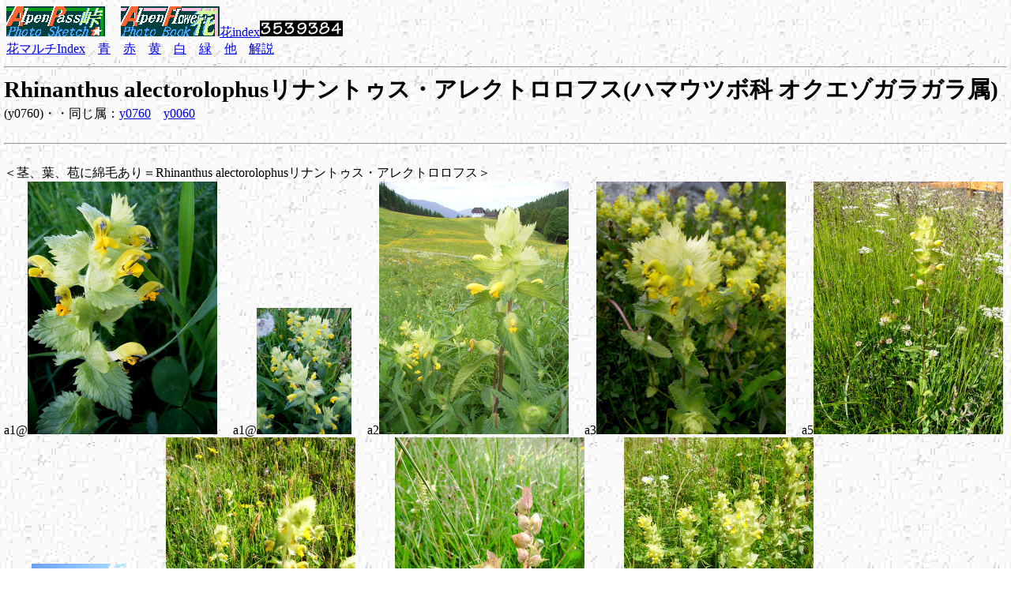

--- FILE ---
content_type: text/html
request_url: https://www.eu-alps.com/flower/03y/y0760.htm
body_size: 4422
content:
<!DOCTYPE html PUBLIC "-//W3C//DTD HTML 4.0 Transitional//EN"><html lang="ja">
<head>
<script async src="https://www.googletagmanager.com/gtag/js?id=G-2KGQMBQ23F"></script>
<script>
  window.dataLayer = window.dataLayer || [];
  function gtag(){dataLayer.push(arguments);}
  gtag('js', new Date());
  gtag('config', 'G-2KGQMBQ23F');
</script>

<meta name="description" content="Rhinanthus alectorolophusリナントゥス・アレクトロロフス(ハマウツボ科)：ヨーロッパアルプスの花">
<meta name="keywords" content="Rhinanthus alectorolophus,リナントゥス・アレクトロロフス,アルプス,花,高山,植物,ハマウツボ科">
<META HTTP-EQUIV="CONTENT-TYPE" CONTENT="text/html;CHARSET=x-sjis">


<!-- スマホ対応：横幅 -->
<meta name="viewport" content="width=device-width,initial-scale=1.0">
<link rel=stylesheet href="../../00-web-style/flower01.css" type="text/css">

<TITLE>Rhinanthus  alectorolophusR.アレクトロロフス(ハマウツボ科)</TITLE>
<!-- スマホ対応：文字のサイズ固定化 -->
<style>
body {
  -webkit-text-size-adjust: 100%;
}
</style>

 
</HEAD>
<BODY background="../../bg-kami4.jpg">

<table>
<tr valign=TOP>

<td width="556">
<a href="../../index.html" target="_top"><img src="../../kitamura-banner.gif"  alt="ヨーロッパ アルプス 峠ドライブ紀行 TOPに戻る" border="0"></a>　

<A HREF="../index.htm" target="_top"><IMG SRC="../kitamura-flowers.gif" alt="花のtopへ戻る" border="0">花index</A><img src="https://www.eu-alps.com/bbs/count/dayx.cgi?gif" alt="count">
<br>
<a href="../00-flower/sort-index.htm">花マルチIndex</a>　<a href="../01b/index.htm">青</a>　<a href="../02r/index.htm">赤</a>　<a href="../03y/index.htm">黄</a>　<a href="../05w/index.htm">白</a>　<a href="../04g/index.htm">緑</a>　<a href="../06o/index.htm">他</a><IMG src="line_1.gif" height="1" alt="1bit"  width="15"><a href="../info.htm">解説</a>
</td>
<td>
<script src="https://www.gmodules.com/ig/ifr?url=http://www.google.com/ig/modules/translatemypage.xml&up_source_language=ja&w=160&h=60&title=&border=&output=js"></script>
</td>
<td width="468">

<!--●v-com：Full-Size1-->
<IFRAME frameBorder="0" allowTransparency="true" height="60" width="468" marginHeight="0" scrolling="no" src="https://ad.jp.ap.valuecommerce.com/servlet/htmlbanner?sid=2106339&pid=870831637" MarginWidth="0"><script Language="javascript" Src="https://ad.jp.ap.valuecommerce.com/servlet/jsbanner?sid=2106339&pid=870831637"></script><noscript><a Href="https://ck.jp.ap.valuecommerce.com/servlet/referral?sid=2106339&pid=870831637" target="_blank" ><img Src="https://ad.jp.ap.valuecommerce.com/servlet/gifbanner?sid=2106339&pid=870831637" height="60" width="468" Border="0"></a></noscript></IFRAME>
<!--v-com-->


</td>
</tr>
</table>

<hr>
<H1>Rhinanthus alectorolophusリナントゥス・アレクトロロフス(ハマウツボ科 オクエゾガラガラ属)</h1>
(y0760)・・同じ属：<a href=../03y/y0760.htm>y0760</a>　<a href=../03y/y0060.htm>y0060</a><br><br>


<hr>
<br>

＜茎、葉、苞に綿毛あり＝Rhinanthus alectorolophusリナントゥス・アレクトロロフス＞<br>
a1@<a href="../q-site/y06090117.jpg"><img border=0 src="../q-site/y06090117.jpg" width=240 height=320 alt="ロイタッシュ"></a>　<!-- takagiさん情報提供 -->
a1@<a href="../q-site/y06090110.jpg"><img border=0 src="../q-site/y06090110.jpg" width=120 height=160 alt="ロイタッシュ"></a>　<!-- takagiさん情報提供 -->

a2<a href="../s-site/y6622r925.jpg"><img border=0 src="../s-site/y6622r925.jpg" width=240 height=320 alt="Lahnsattel-pass峠"></a>　

a3<a href="../v-site/y9616g602.jpg"><img border=0 src="../v-site/y9616g602.jpg" width=240 height=320 alt="ビッヴィオ"></a>　

a5<a href="../w-site/y0622g986.jpg"><img border=0 src="../w-site/y0622g986.jpg" width=240 height=320 alt="Puy-St-Vincentピュイ・サン・ヴァンサン"></a>　
a5<a href="../w-site/y0622g993.jpg"><img border=0 src="../w-site/y0622g993.jpg" width=120 height=160 alt="Puy-St-Vincentピュイ・サン・ヴァンサン"></a>　

a6@<A href="../x12-st/2624g2337.jpg"><img border=0 src="../x12-st/2624g2337.jpg" width=240 height=320 alt="パニクサ谷"></A>　<!-- takagiさん同定⇒ -->

a7@<A href="../x12-st/2620g1995.jpg" ><img border=0 src="../x12-st/2620g1995.jpg" width=240 height=320 alt="フィエッシャー谷"></A>　<!-- ：◆takagiさん同定⇒<a href="../03y/y0760.htm">Rhinanthus alectorolophus  リナントゥス・アレクトロロフス  (ハマウツボ科 オクエゾガラガラ属)</a>： -->

a8@<A href="../x12-st/2623g2268.jpg" ><img border=0 src="../x12-st/2623g2268.jpg" width=240 height=320 alt="ヴァルザー谷"></A>　<!-- ：◆takagiさん同定⇒<a href="../03y/y0760.htm">Rhinanthus alectorolophus  リナントゥス・アレクトロロフス  (ハマウツボ科 オクエゾガラガラ属)</a>： -->







<br><br>

＜花が終わると、がくが大きくふくらみ、ホオズキのようになる・・Takagiさん情報提供＞<br>

a4<a href="../v-site/o9706g499.jpg"><img border=0 src="../v-site/o9706g499.jpg" width=320 height=240 alt="サネッチュ峠"></a>　
a4<a href="../v-site/o9706g500.jpg"><img border=0 src="../v-site/o9706g500.jpg" width=320 height=240 alt="サネッチュ峠"></a>　
a4<a href="../v-site/o9706g5002.jpg"><img border=0 src="../v-site/o9706g5002.jpg" width=120 height=160 alt="サネッチュ峠"></a>　


<br>
<font size="2"><br>　　　　(注：a1@：番号は撮影場所、@は<a href="https://identify.plantnet.org/ja" target="_blank">Pl@ntNet</a>等で裏付け済:ソースで確率等。映像はクリックで拡大します)</font>
<hr width="50%">


 
０．<br>
　・<a href=y0060.htm>茎、葉、苞に綿毛なし＝(y0060)Rhinanthus glacialisリナントゥス・グラキアリス</a><br>
　・<a href=y0760.htm>茎、葉、苞に綿毛あり＝(y0760)Rhinanthus alectorolophusリナントゥス・アレクトロロフス</a><br>
　・Takagiさん情報提供<br>
<br>
<!-- Site Search Google -->
<table border="2" bgcolor="#ffffbf" align="right" width="280" summary="Site Search Google">
<tr><td>

<form method=GET action="https://www.google.co.jp/search">
<b><font color="#ff0000">★本サイト内を、地名などのキーワードで検索できます★</font></b>
<!-- <a href="https://www.google.co.jp/">
<img src="https://images.google.com/images/isr_g.png" 
border="0" alt="Google" align="middle"></A> -->
<br>
<input type=text name=q size=40 maxlength=300 value="">
<input type=hidden name=hl value="ja">
<input type=hidden name=ie value=Shift_JIS>
<input type=submit name=btnG value="Google 検索">
<font size=-1>
<input type=hidden name=domains value="eu-alps.com"><br>
<input type=radio name=sitesearch value="eu-alps.com" checked><b>eu-alps.com内検索</b>
<input type=radio name=sitesearch value="">WWW検索
</font>
</form>

</td></tr>
</table>
<!-- Site Search Google End-->
１．学名　(図鑑名と掲載Page)：<br>
　　Rhinantus alectorolophusリナントゥス・アレクトロロフス(スイスPG：p132)(花訪：p91)<br>
<br>

２．科、属：<br>
　ハマウツボ科(Orobanchaceae) オクエゾガラガラ属(Rhinanthus)<br>
　　＜旧分類=ゴマノハグサ科＞<br>
<br>


３．仏名/伊名/独名/英名　(図鑑名と掲載Page)：<br>
　仏：Rhinanthe ariste(類似) 　(Fleurs:p88)<br>
　伊：Cresta di gallo(類似)(Fiori Selvatici:p125)<br>
　独：<br>
　英：<br>
<br>
４．類似の日本の花名/一般的カナ名　(図鑑名と掲載Page)：<br>
　　　(日本の野草:p　)<br>
<br>
５．花の時期、特性など：<br>
　・花期：6-7月<br>
　・高さ：10-50cm<br>
　・花弁数：唇形<br>
　・花：黄色の王冠が綿毛で覆われた苞から出る。上唇はかぶと形/くちばし状で、先端に紫色の歯がある。下唇は上唇より小さい。<br>
　・葉：披針形で対生し、縁には鋸歯<br>
　・
<br>
<hr width="50%">
Ａ．撮影場所(紀行リンク)、日、海抜m【●近隣峠、渓谷DBリンク】：<br>

　a1：<a href="../../q-site/do-2004/609/609leutasch.htm">Leutaschロイタッシュ</a>(オーストリア：チロル州)、2004.6.9-11、海抜：約1100m　【<a href="../../i-site/cols/data/088.htm">●峠DB</a>】<br>


　a2：<a href="../../s-site/do-2006/622/622lahnsattel-pass.htm">Lahnsattel-pass峠</a>(オーストリア：シュタイアーマルク州/ニーダエストライヒ州)、2006.6.22、海抜：1015m　【<a href="../../i-site/cols/data/0963.htm">●峠DB</a>】<br>

　a3：Bivioビッヴィオ(スイス：グラウビュンデン州(GR))、2009.6.15-17、海抜：約1770m　【<a href="../../i-site/cols/data/020.htm">●近隣峠・谷DB</a>】<br>

　a4：Sanetschサネッチュ峠(スイス：ヴァリス州(VS))、2009.7.6、海抜：約2250m　【<a href="../../i-site/cols/data/0203.htm">●近隣峠・谷DB</a>】<br>

　a5：Puy-St-Vincentピュイ・サン・ヴァンサン(1800)(フランス：05H-アルプス県)、2010.6.22、海抜：約1800-1400m　【<a href="../../i-site/cols/data/07065.htm">●近隣峠・谷DB</a>】<br>

　a6：Panixerパニクサ谷：Panixパニックス(スイス：グラウビュンデン州(Surselvaスルセルヴァ地方))、2012.6.24、海抜：1301m　【<a href="../../i-site/cols/data/080a.htm" target="flower">●近隣峠・谷DB</a>】<br>

　a7：Fieschertalフィエッシャー谷(スイス：ヴァリス州(Gomsゴムス地方))、2012.6.20、海抜：1250m:滝眺望　【<a href="../../i-site/cols/data/08455.htm" target="flower">●近隣峠・谷DB</a>】<br>

　a8：ValserTalヴァルザー谷：Valsヴァルス・Valeヴァレ(スイス：グラウビュンデン州(Surselvaスルセルヴァ地方))、2012.6.23、海抜：1252m　【<a href="../../i-site/cols/data/08445.htm" target="flower">●近隣峠・谷DB</a>】<br>






  <br>








<br>

<hr width="50%">
Ｂ．この花を掲載しているサイト：<br>
・<a href="https://de.wikipedia.org/wiki/Zottiger_Klappertopf" target="_blank">https://de.wikipedia.org/</a>【wiki/Zottiger_Klappertopf (Rhinanthus alectorolophus)】<br>
・<a href="https://www.botanic.jp/plants-ra/rhiale.htm" target="_blank">https://www.botanic.jp/plants-ra/rhiale.htm</a><br>
・<a href="https://luirig.altervista.org/flora/taxa/index1.php?scientific-name=rhinanthus+alectorolophus" target="_blank">http://luirig.altervista.org/flora/</a><br>
<br>


Ｃ．<br>
　(y-0760)・・<br>
<hr>

<table border=0 align="right">
<tr><td>
<!--商品検索・比較・購入-->
<iframe src="https://www.eu-alps.com/get/get-box.htm" name="get-box" width="301" height="146" hspace=0 vspace=0 marginheight=0 marginwidth=0 border=0 frameborder=0 scrolling=no></iframe>
<!--商品検索・比較・購入-->

</td></tr>
</table>


<font size="2">●旅行中に撮影した花の写真をもとに、図鑑などから分類・整理しています。<br>ご意見・お問い合わせなど「Eu-Alps峠の茶屋・掲示板」
<a href="https://www.eu-alps.com/bbs/bbsy-bl/blyybbs.cgi"><img src="https://www.eu-alps.com/bbs/bbsy-bl/title3-h30s.gif" width=206 height=30 alt="EU-ALPS.com" border="0"></a>　　<a href="../../get/index.htm">旅のGET<img src="../../get-banner.gif" width=125 height=38 alt="旅のGET" border="0"></a></font><br><br><FONT size="3"><EM><I>Copyright &copy; 1996- Kitamura All Rights Reserved. </I></EM></FONT>
<br clear="all">
<hr>

<table>
<tr valign=TOP>
<td width="556">
<a href="../../index.html" target="_top"><img src="../../kitamura-banner.gif"  alt="ヨーロッパ アルプス 峠ドライブ紀行 TOPに戻る" border="0"></a>　

<A HREF="../index.htm" target="_top"><IMG SRC="../kitamura-flowers.gif" alt="花のtopへ戻る" border="0">花index</A><br>
<a href="../00-flower/sort-index.htm">花マルチIndex</a>　<a href="../01b/index.htm">青</a>　<a href="../02r/index.htm">赤</a>　<a href="../03y/index.htm">黄</a>　<a href="../05w/index.htm">白</a>　<a href="../04g/index.htm">緑</a>　<a href="../06o/index.htm">他</a><IMG src="line_1.gif" height="1" alt="1bit"  width="15"><a href="../info.htm">解説</a>
</td>
<td>
<script src="https://www.gmodules.com/ig/ifr?url=http://www.google.com/ig/modules/translatemypage.xml&up_source_language=ja&w=160&h=60&title=&border=&output=js"></script>
</td>
<td width="468">

<script type="text/javascript"><!--
google_ad_client = "pub-1969451080526708";
google_ad_width = 468;
google_ad_height = 60;
google_ad_format = "468x60_as";
google_ad_channel ="4057180849";
google_color_border = "DDB7BA";
google_color_bg = "FFF5F6";
google_color_link = "0000CC";
google_color_url = "008000";
google_color_text = "6F6F6F";
//--></script>
<script type="text/javascript"
  src="https://pagead2.googlesyndication.com/pagead/show_ads.js">
</script>


</td>
</tr>
</table>

<img src="https://www.eu-alps.com/accesslog/log4.cgi?Flower-site@" width="1" height="1"> <!--●Google Analytics-->
<script type="text/javascript">
var gaJsHost = (("https:" == document.location.protocol) ? "https://ssl." : "https://www.");
document.write(unescape("%3Cscript src='" + gaJsHost + "google-analytics.com/ga.js' type='text/javascript'%3E%3C/script%3E"));
</script>
<script type="text/javascript">
try {
var pageTracker = _gat._getTracker("UA-7310711-1");
pageTracker._trackPageview();
} catch(err) {}</script>

</body>
</HTML>

--- FILE ---
content_type: text/html
request_url: https://www.eu-alps.com/get/get-box.htm
body_size: 1296
content:
<!DOCTYPE HTML PUBLIC "-//W3C//DTD HTML 4.01 Transitional//EN"><html lang="ja">
<head>
<script async src="https://www.googletagmanager.com/gtag/js?id=G-2KGQMBQ23F"></script>
<script>
  window.dataLayer = window.dataLayer || [];
  function gtag(){dataLayer.push(arguments);}
  gtag('js', new Date());
  gtag('config', 'G-2KGQMBQ23F');
</script>

<meta name="description" content="">
<meta name="keywords" content="">
<META http-equiv="CONTENT-TYPE" content="text/html; charset=Shift_JIS">
<META http-equiv="Content-Style-Type" content="text/css">
<link rel=stylesheet href="../00-web-style/get-box-01.css" type="text/css">

<title>Get-Box</title>

</HEAD>
<BODY background="../bg-kami4.jpg">


<!--商品検索・比較・購入-->
<table cellspacing="0" cellpadding="0" border=1 width="294" height="129"><tr><td>
<table cellspacing="1" cellpadding="0" border=0 width="294" height="74">
<tr><td>

<a href="https://px.a8.net/svt/ejp?a8mat=OFBXI+1JYRN6+5WS+C1DUQ" target="_blank"><img src="https://www.eu-alps.com/get/rakuten-b-ss.gif" width="66" height="30 alt="楽天" border="1"><br>
<SPAN style="font-size: 8pt">最大通販楽天</SPAN></a><img border="0" width="1" height="1" src="https://www16.a8.net/0.gif?a8mat=OFBXI+1JYRN6+5WS+BY641" alt="">
</td><td>

<a href="https://ck.jp.ap.valuecommerce.com/servlet/referral?sid=2106339&pid=878712748" target="_blank" ><img src="https://www.eu-alps.com/get/yahoo-b-ss.gif" width="90" height="30" alt="Yahoo!ショッピング" border="1"><br>
<SPAN style="font-size: 8pt">Yahoo!ショッピング</SPAN></a>
</td><td>

<a href="https://px.a8.net/svt/ejp?a8mat=ZWO63+1VA04Y+S1Q+5ZEMP" target="_blank"><img border="1" width="88" height="30" alt="" src="https://www.eu-alps.com/get/nttx-b-ss.gif"></a><img border="0" width="1" height="1" src="https://www15.a8.net/0.gif?a8mat=ZWO63+1VA04Y+S1Q+5ZEMP" alt=""><br>
<a href="https://px.a8.net/svt/ejp?a8mat=ZWO63+1VA04Y+S1Q+60OXE" target="_blank"><SPAN style="font-size: 8pt">PC家電：NTT-X</SPAN></a><img border="0" width="1" height="1" src="https://www14.a8.net/0.gif?a8mat=ZWO63+1VA04Y+S1Q+60OXE" alt="">
</td><td align="center">

<a href="https://www.eu-alps.com/book/index.htm" target="_blank"><SPAN style="font-size: 8pt"><b>中古本検索</b></SPAN></a>

</td></tr>
<tr><td>

<a href="https://amzn.to/4mItd0B" target="_blank"><IMG border="1" width="66" height="22" alt="amazon" src="https://www.eu-alps.com/get/amazon-b-ss.gif"><br>
<SPAN style="font-size: 8pt">amazon</SPAN></a>
</td><td>

<a href="https://kakaku.com/" target="_blank"><IMG border="1" src="https://www.eu-alps.com/get/kakaku-b-ss.gif" width="90" height="18" alt="kakakucom"><br>
<SPAN style="font-size: 8pt">多種価格比較</SPAN></a>

</td><td>

<a href="https://www.eu-alps.com/get/index.htm" target="_blank"><img src="https://www.eu-alps.com/get/get-b-ss.gif" width="88" height="22" border="0" alt="旅のGET"><br>
<SPAN style="font-size: 8pt">旅のPDCA-GET</SPAN></a>
</td><td>

<a href="https://www.yodobashi.com/" target="_blank"><SPAN style="font-size: 9pt"><b>ヨド<br>　バシ</b></SPAN></a><br>

</td></tr></table>

<table cellspacing="0" cellpadding="0" border=0 width="100%">
<tr><td>

<a href="https://www.booking.com/index.html?aid=7939427;sid=12cee9b3bd297f809bb1e04d2e4a8a70" TARGET="_blank"><img border=1 src="https://www.eu-alps.com/q-a-site/link-flag/booking-com6.gif" width="102" height="25" alt="海外ホテル予約Booking.com" align="left"></a>

<a href="https://px.a8.net/svt/ejp?a8mat=2NV78Z+UD4MQ+39EO+626XT&asid=a03040596910" target="_blank"><img border=1 src="https://www.eu-alps.com/q-a-site/link-flag/tripadvisor.gif" width="80" height="25" alt="TripAdvisor" align="left"></a>

<a href="https://www.eu-alps.com/00-info/no-nucler-index.htm" target="_blank"><img border=0 src="https://www.eu-alps.com/00-info/no-nucler/nonukes61-21.gif" alt="脱原発・省エネ・自然エネルギー利用" width="55" height="19" align="right"></a>

<SPAN style="font-size: 8pt">
●サイト作成維持のためご利用を!</SPAN>


</td></tr></table>

</td></tr></table>
<!--商品検索・比較・購入：end-->


</body>
</HTML>


--- FILE ---
content_type: text/html; charset=utf-8
request_url: https://www.google.com/recaptcha/api2/aframe
body_size: 266
content:
<!DOCTYPE HTML><html><head><meta http-equiv="content-type" content="text/html; charset=UTF-8"></head><body><script nonce="ii664xb4NjftE01lVtM_rQ">/** Anti-fraud and anti-abuse applications only. See google.com/recaptcha */ try{var clients={'sodar':'https://pagead2.googlesyndication.com/pagead/sodar?'};window.addEventListener("message",function(a){try{if(a.source===window.parent){var b=JSON.parse(a.data);var c=clients[b['id']];if(c){var d=document.createElement('img');d.src=c+b['params']+'&rc='+(localStorage.getItem("rc::a")?sessionStorage.getItem("rc::b"):"");window.document.body.appendChild(d);sessionStorage.setItem("rc::e",parseInt(sessionStorage.getItem("rc::e")||0)+1);localStorage.setItem("rc::h",'1769017905586');}}}catch(b){}});window.parent.postMessage("_grecaptcha_ready", "*");}catch(b){}</script></body></html>

--- FILE ---
content_type: text/css
request_url: https://www.eu-alps.com/00-web-style/flower01.css
body_size: -12
content:
@charset "Shift_JIS";

/************** body tag styles **************/

body{
margin: 5px;
}

/************** header tag styles **************/


h1{
font-family:  "ＭＳ Ｐゴシック";
font-size: 180%;

margin: 0px;
padding: 0px;
}


h2{
font-family:  "ＭＳ Ｐゴシック";
font-size: 90%;

margin: 0px;
padding: 0px;
}


h3{
font-family: "ＭＳ Ｐゴシック";
font-size: 70%;

margin: 0px;
padding: 0px;
}


h4{
font-family: "ＭＳ Ｐゴシック";
font-size: 60%;

margin: 0px;
padding: 0px;
}


h5{
font-family: "ＭＳ Ｐゴシック";
font-size: 50%;

margin: 0px;
padding: 0px;
}


h5{
font-family: "ＭＳ Ｐゴシック";
font-size: 40%;

margin: 0px;
padding: 0px;
}





/********************* end **********************/
